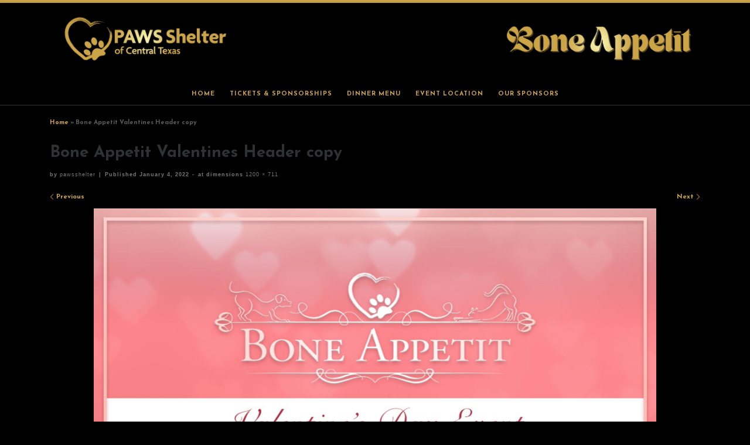

--- FILE ---
content_type: text/html; charset=UTF-8
request_url: https://pawsboneappetit.org/bone-appetit-valentines-header-copy/
body_size: 16412
content:
<!DOCTYPE html>
<!--[if IE 7]>
<html class="ie ie7" dir="ltr" lang="en-US" prefix="og: https://ogp.me/ns#">
<![endif]-->
<!--[if IE 8]>
<html class="ie ie8" dir="ltr" lang="en-US" prefix="og: https://ogp.me/ns#">
<![endif]-->
<!--[if !(IE 7) | !(IE 8)  ]><!-->
<html dir="ltr" lang="en-US" prefix="og: https://ogp.me/ns#" class="no-js">
<!--<![endif]-->
  <head>
  <meta charset="UTF-8" />
  <meta http-equiv="X-UA-Compatible" content="IE=EDGE" />
  <meta name="viewport" content="width=device-width, initial-scale=1.0" />
  <link rel="profile"  href="https://gmpg.org/xfn/11" />
  <link rel="pingback" href="https://pawsboneappetit.org/xmlrpc.php" />
<script>(function(html){html.className = html.className.replace(/\bno-js\b/,'js')})(document.documentElement);</script>
<title>Bone Appetit Valentines Header copy | BONE APPETIT | PAWS Shelter of Central Texas</title>

		<!-- All in One SEO 4.9.3 - aioseo.com -->
	<meta name="robots" content="max-image-preview:large" />
	<meta name="author" content="pawsshelter"/>
	<link rel="canonical" href="https://pawsboneappetit.org/bone-appetit-valentines-header-copy/" />
	<meta name="generator" content="All in One SEO (AIOSEO) 4.9.3" />
		<meta property="og:locale" content="en_US" />
		<meta property="og:site_name" content="BONE APPETIT | PAWS Shelter of Central Texas |" />
		<meta property="og:type" content="article" />
		<meta property="og:title" content="Bone Appetit Valentines Header copy | BONE APPETIT | PAWS Shelter of Central Texas" />
		<meta property="og:url" content="https://pawsboneappetit.org/bone-appetit-valentines-header-copy/" />
		<meta property="og:image" content="https://pawsboneappetit.org/wp-content/uploads/2024/09/cropped-New-Bone-Appetit-BA-header-2024-GOLD2.png" />
		<meta property="og:image:secure_url" content="https://pawsboneappetit.org/wp-content/uploads/2024/09/cropped-New-Bone-Appetit-BA-header-2024-GOLD2.png" />
		<meta property="article:published_time" content="2022-01-04T02:39:25+00:00" />
		<meta property="article:modified_time" content="2022-01-04T02:39:25+00:00" />
		<meta name="twitter:card" content="summary" />
		<meta name="twitter:title" content="Bone Appetit Valentines Header copy | BONE APPETIT | PAWS Shelter of Central Texas" />
		<meta name="twitter:image" content="https://pawsboneappetit.org/wp-content/uploads/2024/09/cropped-New-Bone-Appetit-BA-header-2024-GOLD2.png" />
		<script type="application/ld+json" class="aioseo-schema">
			{"@context":"https:\/\/schema.org","@graph":[{"@type":"BreadcrumbList","@id":"https:\/\/pawsboneappetit.org\/bone-appetit-valentines-header-copy\/#breadcrumblist","itemListElement":[{"@type":"ListItem","@id":"https:\/\/pawsboneappetit.org#listItem","position":1,"name":"Home","item":"https:\/\/pawsboneappetit.org","nextItem":{"@type":"ListItem","@id":"https:\/\/pawsboneappetit.org\/bone-appetit-valentines-header-copy\/#listItem","name":"Bone Appetit Valentines Header copy"}},{"@type":"ListItem","@id":"https:\/\/pawsboneappetit.org\/bone-appetit-valentines-header-copy\/#listItem","position":2,"name":"Bone Appetit Valentines Header copy","previousItem":{"@type":"ListItem","@id":"https:\/\/pawsboneappetit.org#listItem","name":"Home"}}]},{"@type":"ItemPage","@id":"https:\/\/pawsboneappetit.org\/bone-appetit-valentines-header-copy\/#itempage","url":"https:\/\/pawsboneappetit.org\/bone-appetit-valentines-header-copy\/","name":"Bone Appetit Valentines Header copy | BONE APPETIT | PAWS Shelter of Central Texas","inLanguage":"en-US","isPartOf":{"@id":"https:\/\/pawsboneappetit.org\/#website"},"breadcrumb":{"@id":"https:\/\/pawsboneappetit.org\/bone-appetit-valentines-header-copy\/#breadcrumblist"},"author":{"@id":"https:\/\/pawsboneappetit.org\/author\/pawsshelter\/#author"},"creator":{"@id":"https:\/\/pawsboneappetit.org\/author\/pawsshelter\/#author"},"datePublished":"2022-01-04T02:39:25+00:00","dateModified":"2022-01-04T02:39:25+00:00"},{"@type":"Organization","@id":"https:\/\/pawsboneappetit.org\/#organization","name":"BONE APPETIT | PAWS Shelter of Central Texas","url":"https:\/\/pawsboneappetit.org\/","logo":{"@type":"ImageObject","url":"https:\/\/pawsboneappetit.org\/wp-content\/uploads\/2024\/09\/cropped-New-Bone-Appetit-BA-header-2024-GOLD2.png","@id":"https:\/\/pawsboneappetit.org\/bone-appetit-valentines-header-copy\/#organizationLogo","width":4600,"height":500},"image":{"@id":"https:\/\/pawsboneappetit.org\/bone-appetit-valentines-header-copy\/#organizationLogo"}},{"@type":"Person","@id":"https:\/\/pawsboneappetit.org\/author\/pawsshelter\/#author","url":"https:\/\/pawsboneappetit.org\/author\/pawsshelter\/","name":"pawsshelter","image":{"@type":"ImageObject","@id":"https:\/\/pawsboneappetit.org\/bone-appetit-valentines-header-copy\/#authorImage","url":"https:\/\/secure.gravatar.com\/avatar\/7860e6986039ca9ef467308fa6f577c2?s=96&d=mm&r=g","width":96,"height":96,"caption":"pawsshelter"}},{"@type":"WebSite","@id":"https:\/\/pawsboneappetit.org\/#website","url":"https:\/\/pawsboneappetit.org\/","name":"BONE APPETIT | PAWS Shelter of Central Texas","inLanguage":"en-US","publisher":{"@id":"https:\/\/pawsboneappetit.org\/#organization"}}]}
		</script>
		<!-- All in One SEO -->

<link rel='dns-prefetch' href='//fonts.googleapis.com' />
<link rel="alternate" type="application/rss+xml" title="BONE APPETIT | PAWS Shelter of Central Texas &raquo; Feed" href="https://pawsboneappetit.org/feed/" />
<script>
window._wpemojiSettings = {"baseUrl":"https:\/\/s.w.org\/images\/core\/emoji\/15.0.3\/72x72\/","ext":".png","svgUrl":"https:\/\/s.w.org\/images\/core\/emoji\/15.0.3\/svg\/","svgExt":".svg","source":{"concatemoji":"https:\/\/pawsboneappetit.org\/wp-includes\/js\/wp-emoji-release.min.js?ver=3b0075c217ba23223e7ab29c4ff5f920"}};
/*! This file is auto-generated */
!function(i,n){var o,s,e;function c(e){try{var t={supportTests:e,timestamp:(new Date).valueOf()};sessionStorage.setItem(o,JSON.stringify(t))}catch(e){}}function p(e,t,n){e.clearRect(0,0,e.canvas.width,e.canvas.height),e.fillText(t,0,0);var t=new Uint32Array(e.getImageData(0,0,e.canvas.width,e.canvas.height).data),r=(e.clearRect(0,0,e.canvas.width,e.canvas.height),e.fillText(n,0,0),new Uint32Array(e.getImageData(0,0,e.canvas.width,e.canvas.height).data));return t.every(function(e,t){return e===r[t]})}function u(e,t,n){switch(t){case"flag":return n(e,"\ud83c\udff3\ufe0f\u200d\u26a7\ufe0f","\ud83c\udff3\ufe0f\u200b\u26a7\ufe0f")?!1:!n(e,"\ud83c\uddfa\ud83c\uddf3","\ud83c\uddfa\u200b\ud83c\uddf3")&&!n(e,"\ud83c\udff4\udb40\udc67\udb40\udc62\udb40\udc65\udb40\udc6e\udb40\udc67\udb40\udc7f","\ud83c\udff4\u200b\udb40\udc67\u200b\udb40\udc62\u200b\udb40\udc65\u200b\udb40\udc6e\u200b\udb40\udc67\u200b\udb40\udc7f");case"emoji":return!n(e,"\ud83d\udc26\u200d\u2b1b","\ud83d\udc26\u200b\u2b1b")}return!1}function f(e,t,n){var r="undefined"!=typeof WorkerGlobalScope&&self instanceof WorkerGlobalScope?new OffscreenCanvas(300,150):i.createElement("canvas"),a=r.getContext("2d",{willReadFrequently:!0}),o=(a.textBaseline="top",a.font="600 32px Arial",{});return e.forEach(function(e){o[e]=t(a,e,n)}),o}function t(e){var t=i.createElement("script");t.src=e,t.defer=!0,i.head.appendChild(t)}"undefined"!=typeof Promise&&(o="wpEmojiSettingsSupports",s=["flag","emoji"],n.supports={everything:!0,everythingExceptFlag:!0},e=new Promise(function(e){i.addEventListener("DOMContentLoaded",e,{once:!0})}),new Promise(function(t){var n=function(){try{var e=JSON.parse(sessionStorage.getItem(o));if("object"==typeof e&&"number"==typeof e.timestamp&&(new Date).valueOf()<e.timestamp+604800&&"object"==typeof e.supportTests)return e.supportTests}catch(e){}return null}();if(!n){if("undefined"!=typeof Worker&&"undefined"!=typeof OffscreenCanvas&&"undefined"!=typeof URL&&URL.createObjectURL&&"undefined"!=typeof Blob)try{var e="postMessage("+f.toString()+"("+[JSON.stringify(s),u.toString(),p.toString()].join(",")+"));",r=new Blob([e],{type:"text/javascript"}),a=new Worker(URL.createObjectURL(r),{name:"wpTestEmojiSupports"});return void(a.onmessage=function(e){c(n=e.data),a.terminate(),t(n)})}catch(e){}c(n=f(s,u,p))}t(n)}).then(function(e){for(var t in e)n.supports[t]=e[t],n.supports.everything=n.supports.everything&&n.supports[t],"flag"!==t&&(n.supports.everythingExceptFlag=n.supports.everythingExceptFlag&&n.supports[t]);n.supports.everythingExceptFlag=n.supports.everythingExceptFlag&&!n.supports.flag,n.DOMReady=!1,n.readyCallback=function(){n.DOMReady=!0}}).then(function(){return e}).then(function(){var e;n.supports.everything||(n.readyCallback(),(e=n.source||{}).concatemoji?t(e.concatemoji):e.wpemoji&&e.twemoji&&(t(e.twemoji),t(e.wpemoji)))}))}((window,document),window._wpemojiSettings);
</script>
<link rel='stylesheet' id='gs-swiper-css' href='https://pawsboneappetit.org/wp-content/plugins/gs-logo-slider/assets/libs/swiper-js/swiper.min.css?ver=3.8.2' media='all' />
<link rel='stylesheet' id='gs-tippyjs-css' href='https://pawsboneappetit.org/wp-content/plugins/gs-logo-slider/assets/libs/tippyjs/tippy.css?ver=3.8.2' media='all' />
<link rel='stylesheet' id='gs-logo-public-css' href='https://pawsboneappetit.org/wp-content/plugins/gs-logo-slider/assets/css/gs-logo.min.css?ver=3.8.2' media='all' />
<style id='wp-emoji-styles-inline-css'>

	img.wp-smiley, img.emoji {
		display: inline !important;
		border: none !important;
		box-shadow: none !important;
		height: 1em !important;
		width: 1em !important;
		margin: 0 0.07em !important;
		vertical-align: -0.1em !important;
		background: none !important;
		padding: 0 !important;
	}
</style>
<link rel='stylesheet' id='wp-block-library-css' href='https://pawsboneappetit.org/wp-includes/css/dist/block-library/style.min.css?ver=3b0075c217ba23223e7ab29c4ff5f920' media='all' />
<link rel='stylesheet' id='aioseo/css/src/vue/standalone/blocks/table-of-contents/global.scss-css' href='https://pawsboneappetit.org/wp-content/plugins/all-in-one-seo-pack/dist/Lite/assets/css/table-of-contents/global.e90f6d47.css?ver=4.9.3' media='all' />
<style id='classic-theme-styles-inline-css'>
/*! This file is auto-generated */
.wp-block-button__link{color:#fff;background-color:#32373c;border-radius:9999px;box-shadow:none;text-decoration:none;padding:calc(.667em + 2px) calc(1.333em + 2px);font-size:1.125em}.wp-block-file__button{background:#32373c;color:#fff;text-decoration:none}
</style>
<style id='global-styles-inline-css'>
:root{--wp--preset--aspect-ratio--square: 1;--wp--preset--aspect-ratio--4-3: 4/3;--wp--preset--aspect-ratio--3-4: 3/4;--wp--preset--aspect-ratio--3-2: 3/2;--wp--preset--aspect-ratio--2-3: 2/3;--wp--preset--aspect-ratio--16-9: 16/9;--wp--preset--aspect-ratio--9-16: 9/16;--wp--preset--color--black: #000000;--wp--preset--color--cyan-bluish-gray: #abb8c3;--wp--preset--color--white: #ffffff;--wp--preset--color--pale-pink: #f78da7;--wp--preset--color--vivid-red: #cf2e2e;--wp--preset--color--luminous-vivid-orange: #ff6900;--wp--preset--color--luminous-vivid-amber: #fcb900;--wp--preset--color--light-green-cyan: #7bdcb5;--wp--preset--color--vivid-green-cyan: #00d084;--wp--preset--color--pale-cyan-blue: #8ed1fc;--wp--preset--color--vivid-cyan-blue: #0693e3;--wp--preset--color--vivid-purple: #9b51e0;--wp--preset--gradient--vivid-cyan-blue-to-vivid-purple: linear-gradient(135deg,rgba(6,147,227,1) 0%,rgb(155,81,224) 100%);--wp--preset--gradient--light-green-cyan-to-vivid-green-cyan: linear-gradient(135deg,rgb(122,220,180) 0%,rgb(0,208,130) 100%);--wp--preset--gradient--luminous-vivid-amber-to-luminous-vivid-orange: linear-gradient(135deg,rgba(252,185,0,1) 0%,rgba(255,105,0,1) 100%);--wp--preset--gradient--luminous-vivid-orange-to-vivid-red: linear-gradient(135deg,rgba(255,105,0,1) 0%,rgb(207,46,46) 100%);--wp--preset--gradient--very-light-gray-to-cyan-bluish-gray: linear-gradient(135deg,rgb(238,238,238) 0%,rgb(169,184,195) 100%);--wp--preset--gradient--cool-to-warm-spectrum: linear-gradient(135deg,rgb(74,234,220) 0%,rgb(151,120,209) 20%,rgb(207,42,186) 40%,rgb(238,44,130) 60%,rgb(251,105,98) 80%,rgb(254,248,76) 100%);--wp--preset--gradient--blush-light-purple: linear-gradient(135deg,rgb(255,206,236) 0%,rgb(152,150,240) 100%);--wp--preset--gradient--blush-bordeaux: linear-gradient(135deg,rgb(254,205,165) 0%,rgb(254,45,45) 50%,rgb(107,0,62) 100%);--wp--preset--gradient--luminous-dusk: linear-gradient(135deg,rgb(255,203,112) 0%,rgb(199,81,192) 50%,rgb(65,88,208) 100%);--wp--preset--gradient--pale-ocean: linear-gradient(135deg,rgb(255,245,203) 0%,rgb(182,227,212) 50%,rgb(51,167,181) 100%);--wp--preset--gradient--electric-grass: linear-gradient(135deg,rgb(202,248,128) 0%,rgb(113,206,126) 100%);--wp--preset--gradient--midnight: linear-gradient(135deg,rgb(2,3,129) 0%,rgb(40,116,252) 100%);--wp--preset--font-size--small: 13px;--wp--preset--font-size--medium: 20px;--wp--preset--font-size--large: 36px;--wp--preset--font-size--x-large: 42px;--wp--preset--spacing--20: 0.44rem;--wp--preset--spacing--30: 0.67rem;--wp--preset--spacing--40: 1rem;--wp--preset--spacing--50: 1.5rem;--wp--preset--spacing--60: 2.25rem;--wp--preset--spacing--70: 3.38rem;--wp--preset--spacing--80: 5.06rem;--wp--preset--shadow--natural: 6px 6px 9px rgba(0, 0, 0, 0.2);--wp--preset--shadow--deep: 12px 12px 50px rgba(0, 0, 0, 0.4);--wp--preset--shadow--sharp: 6px 6px 0px rgba(0, 0, 0, 0.2);--wp--preset--shadow--outlined: 6px 6px 0px -3px rgba(255, 255, 255, 1), 6px 6px rgba(0, 0, 0, 1);--wp--preset--shadow--crisp: 6px 6px 0px rgba(0, 0, 0, 1);}:where(.is-layout-flex){gap: 0.5em;}:where(.is-layout-grid){gap: 0.5em;}body .is-layout-flex{display: flex;}.is-layout-flex{flex-wrap: wrap;align-items: center;}.is-layout-flex > :is(*, div){margin: 0;}body .is-layout-grid{display: grid;}.is-layout-grid > :is(*, div){margin: 0;}:where(.wp-block-columns.is-layout-flex){gap: 2em;}:where(.wp-block-columns.is-layout-grid){gap: 2em;}:where(.wp-block-post-template.is-layout-flex){gap: 1.25em;}:where(.wp-block-post-template.is-layout-grid){gap: 1.25em;}.has-black-color{color: var(--wp--preset--color--black) !important;}.has-cyan-bluish-gray-color{color: var(--wp--preset--color--cyan-bluish-gray) !important;}.has-white-color{color: var(--wp--preset--color--white) !important;}.has-pale-pink-color{color: var(--wp--preset--color--pale-pink) !important;}.has-vivid-red-color{color: var(--wp--preset--color--vivid-red) !important;}.has-luminous-vivid-orange-color{color: var(--wp--preset--color--luminous-vivid-orange) !important;}.has-luminous-vivid-amber-color{color: var(--wp--preset--color--luminous-vivid-amber) !important;}.has-light-green-cyan-color{color: var(--wp--preset--color--light-green-cyan) !important;}.has-vivid-green-cyan-color{color: var(--wp--preset--color--vivid-green-cyan) !important;}.has-pale-cyan-blue-color{color: var(--wp--preset--color--pale-cyan-blue) !important;}.has-vivid-cyan-blue-color{color: var(--wp--preset--color--vivid-cyan-blue) !important;}.has-vivid-purple-color{color: var(--wp--preset--color--vivid-purple) !important;}.has-black-background-color{background-color: var(--wp--preset--color--black) !important;}.has-cyan-bluish-gray-background-color{background-color: var(--wp--preset--color--cyan-bluish-gray) !important;}.has-white-background-color{background-color: var(--wp--preset--color--white) !important;}.has-pale-pink-background-color{background-color: var(--wp--preset--color--pale-pink) !important;}.has-vivid-red-background-color{background-color: var(--wp--preset--color--vivid-red) !important;}.has-luminous-vivid-orange-background-color{background-color: var(--wp--preset--color--luminous-vivid-orange) !important;}.has-luminous-vivid-amber-background-color{background-color: var(--wp--preset--color--luminous-vivid-amber) !important;}.has-light-green-cyan-background-color{background-color: var(--wp--preset--color--light-green-cyan) !important;}.has-vivid-green-cyan-background-color{background-color: var(--wp--preset--color--vivid-green-cyan) !important;}.has-pale-cyan-blue-background-color{background-color: var(--wp--preset--color--pale-cyan-blue) !important;}.has-vivid-cyan-blue-background-color{background-color: var(--wp--preset--color--vivid-cyan-blue) !important;}.has-vivid-purple-background-color{background-color: var(--wp--preset--color--vivid-purple) !important;}.has-black-border-color{border-color: var(--wp--preset--color--black) !important;}.has-cyan-bluish-gray-border-color{border-color: var(--wp--preset--color--cyan-bluish-gray) !important;}.has-white-border-color{border-color: var(--wp--preset--color--white) !important;}.has-pale-pink-border-color{border-color: var(--wp--preset--color--pale-pink) !important;}.has-vivid-red-border-color{border-color: var(--wp--preset--color--vivid-red) !important;}.has-luminous-vivid-orange-border-color{border-color: var(--wp--preset--color--luminous-vivid-orange) !important;}.has-luminous-vivid-amber-border-color{border-color: var(--wp--preset--color--luminous-vivid-amber) !important;}.has-light-green-cyan-border-color{border-color: var(--wp--preset--color--light-green-cyan) !important;}.has-vivid-green-cyan-border-color{border-color: var(--wp--preset--color--vivid-green-cyan) !important;}.has-pale-cyan-blue-border-color{border-color: var(--wp--preset--color--pale-cyan-blue) !important;}.has-vivid-cyan-blue-border-color{border-color: var(--wp--preset--color--vivid-cyan-blue) !important;}.has-vivid-purple-border-color{border-color: var(--wp--preset--color--vivid-purple) !important;}.has-vivid-cyan-blue-to-vivid-purple-gradient-background{background: var(--wp--preset--gradient--vivid-cyan-blue-to-vivid-purple) !important;}.has-light-green-cyan-to-vivid-green-cyan-gradient-background{background: var(--wp--preset--gradient--light-green-cyan-to-vivid-green-cyan) !important;}.has-luminous-vivid-amber-to-luminous-vivid-orange-gradient-background{background: var(--wp--preset--gradient--luminous-vivid-amber-to-luminous-vivid-orange) !important;}.has-luminous-vivid-orange-to-vivid-red-gradient-background{background: var(--wp--preset--gradient--luminous-vivid-orange-to-vivid-red) !important;}.has-very-light-gray-to-cyan-bluish-gray-gradient-background{background: var(--wp--preset--gradient--very-light-gray-to-cyan-bluish-gray) !important;}.has-cool-to-warm-spectrum-gradient-background{background: var(--wp--preset--gradient--cool-to-warm-spectrum) !important;}.has-blush-light-purple-gradient-background{background: var(--wp--preset--gradient--blush-light-purple) !important;}.has-blush-bordeaux-gradient-background{background: var(--wp--preset--gradient--blush-bordeaux) !important;}.has-luminous-dusk-gradient-background{background: var(--wp--preset--gradient--luminous-dusk) !important;}.has-pale-ocean-gradient-background{background: var(--wp--preset--gradient--pale-ocean) !important;}.has-electric-grass-gradient-background{background: var(--wp--preset--gradient--electric-grass) !important;}.has-midnight-gradient-background{background: var(--wp--preset--gradient--midnight) !important;}.has-small-font-size{font-size: var(--wp--preset--font-size--small) !important;}.has-medium-font-size{font-size: var(--wp--preset--font-size--medium) !important;}.has-large-font-size{font-size: var(--wp--preset--font-size--large) !important;}.has-x-large-font-size{font-size: var(--wp--preset--font-size--x-large) !important;}
:where(.wp-block-post-template.is-layout-flex){gap: 1.25em;}:where(.wp-block-post-template.is-layout-grid){gap: 1.25em;}
:where(.wp-block-columns.is-layout-flex){gap: 2em;}:where(.wp-block-columns.is-layout-grid){gap: 2em;}
:root :where(.wp-block-pullquote){font-size: 1.5em;line-height: 1.6;}
</style>
<link rel='stylesheet' id='apss-font-awesome-four-css' href='https://pawsboneappetit.org/wp-content/plugins/accesspress-social-share/css/font-awesome.min.css?ver=4.5.6' media='all' />
<link rel='stylesheet' id='apss-frontend-css-css' href='https://pawsboneappetit.org/wp-content/plugins/accesspress-social-share/css/frontend.css?ver=4.5.6' media='all' />
<link rel='stylesheet' id='apss-font-opensans-css' href='//fonts.googleapis.com/css?family=Open+Sans&#038;ver=3b0075c217ba23223e7ab29c4ff5f920' media='all' />
<link rel='stylesheet' id='sek-base-light-css' href='https://pawsboneappetit.org/wp-content/plugins/nimble-builder/assets/front/css/sek-base-light.min.css?ver=3.3.5' media='all' />
<link rel='stylesheet' id='wpos-slick-style-css' href='https://pawsboneappetit.org/wp-content/plugins/wp-logo-showcase-responsive-slider-slider/assets/css/slick.css?ver=3.8.7' media='all' />
<link rel='stylesheet' id='wpls-public-style-css' href='https://pawsboneappetit.org/wp-content/plugins/wp-logo-showcase-responsive-slider-slider/assets/css/wpls-public.css?ver=3.8.7' media='all' />
<link rel='stylesheet' id='customizr-main-css' href='https://pawsboneappetit.org/wp-content/themes/customizr/assets/front/css/style.min.css?ver=4.4.22' media='all' />
<style id='customizr-main-inline-css'>
::-moz-selection{background-color:#cba448}::selection{background-color:#cba448}a,.btn-skin:active,.btn-skin:focus,.btn-skin:hover,.btn-skin.inverted,.grid-container__classic .post-type__icon,.post-type__icon:hover .icn-format,.grid-container__classic .post-type__icon:hover .icn-format,[class*='grid-container__'] .entry-title a.czr-title:hover,input[type=checkbox]:checked::before{color:#cba448}.czr-css-loader > div ,.btn-skin,.btn-skin:active,.btn-skin:focus,.btn-skin:hover,.btn-skin-h-dark,.btn-skin-h-dark.inverted:active,.btn-skin-h-dark.inverted:focus,.btn-skin-h-dark.inverted:hover{border-color:#cba448}.tc-header.border-top{border-top-color:#cba448}[class*='grid-container__'] .entry-title a:hover::after,.grid-container__classic .post-type__icon,.btn-skin,.btn-skin.inverted:active,.btn-skin.inverted:focus,.btn-skin.inverted:hover,.btn-skin-h-dark,.btn-skin-h-dark.inverted:active,.btn-skin-h-dark.inverted:focus,.btn-skin-h-dark.inverted:hover,.sidebar .widget-title::after,input[type=radio]:checked::before{background-color:#cba448}.btn-skin-light:active,.btn-skin-light:focus,.btn-skin-light:hover,.btn-skin-light.inverted{color:#dcc284}input:not([type='submit']):not([type='button']):not([type='number']):not([type='checkbox']):not([type='radio']):focus,textarea:focus,.btn-skin-light,.btn-skin-light.inverted,.btn-skin-light:active,.btn-skin-light:focus,.btn-skin-light:hover,.btn-skin-light.inverted:active,.btn-skin-light.inverted:focus,.btn-skin-light.inverted:hover{border-color:#dcc284}.btn-skin-light,.btn-skin-light.inverted:active,.btn-skin-light.inverted:focus,.btn-skin-light.inverted:hover{background-color:#dcc284}.btn-skin-lightest:active,.btn-skin-lightest:focus,.btn-skin-lightest:hover,.btn-skin-lightest.inverted{color:#e2cb97}.btn-skin-lightest,.btn-skin-lightest.inverted,.btn-skin-lightest:active,.btn-skin-lightest:focus,.btn-skin-lightest:hover,.btn-skin-lightest.inverted:active,.btn-skin-lightest.inverted:focus,.btn-skin-lightest.inverted:hover{border-color:#e2cb97}.btn-skin-lightest,.btn-skin-lightest.inverted:active,.btn-skin-lightest.inverted:focus,.btn-skin-lightest.inverted:hover{background-color:#e2cb97}.pagination,a:hover,a:focus,a:active,.btn-skin-dark:active,.btn-skin-dark:focus,.btn-skin-dark:hover,.btn-skin-dark.inverted,.btn-skin-dark-oh:active,.btn-skin-dark-oh:focus,.btn-skin-dark-oh:hover,.post-info a:not(.btn):hover,.grid-container__classic .post-type__icon .icn-format,[class*='grid-container__'] .hover .entry-title a,.widget-area a:not(.btn):hover,a.czr-format-link:hover,.format-link.hover a.czr-format-link,button[type=submit]:hover,button[type=submit]:active,button[type=submit]:focus,input[type=submit]:hover,input[type=submit]:active,input[type=submit]:focus,.tabs .nav-link:hover,.tabs .nav-link.active,.tabs .nav-link.active:hover,.tabs .nav-link.active:focus{color:#a6832f}.grid-container__classic.tc-grid-border .grid__item,.btn-skin-dark,.btn-skin-dark.inverted,button[type=submit],input[type=submit],.btn-skin-dark:active,.btn-skin-dark:focus,.btn-skin-dark:hover,.btn-skin-dark.inverted:active,.btn-skin-dark.inverted:focus,.btn-skin-dark.inverted:hover,.btn-skin-h-dark:active,.btn-skin-h-dark:focus,.btn-skin-h-dark:hover,.btn-skin-h-dark.inverted,.btn-skin-h-dark.inverted,.btn-skin-h-dark.inverted,.btn-skin-dark-oh:active,.btn-skin-dark-oh:focus,.btn-skin-dark-oh:hover,.btn-skin-dark-oh.inverted:active,.btn-skin-dark-oh.inverted:focus,.btn-skin-dark-oh.inverted:hover,button[type=submit]:hover,button[type=submit]:active,button[type=submit]:focus,input[type=submit]:hover,input[type=submit]:active,input[type=submit]:focus{border-color:#a6832f}.btn-skin-dark,.btn-skin-dark.inverted:active,.btn-skin-dark.inverted:focus,.btn-skin-dark.inverted:hover,.btn-skin-h-dark:active,.btn-skin-h-dark:focus,.btn-skin-h-dark:hover,.btn-skin-h-dark.inverted,.btn-skin-h-dark.inverted,.btn-skin-h-dark.inverted,.btn-skin-dark-oh.inverted:active,.btn-skin-dark-oh.inverted:focus,.btn-skin-dark-oh.inverted:hover,.grid-container__classic .post-type__icon:hover,button[type=submit],input[type=submit],.czr-link-hover-underline .widgets-list-layout-links a:not(.btn)::before,.czr-link-hover-underline .widget_archive a:not(.btn)::before,.czr-link-hover-underline .widget_nav_menu a:not(.btn)::before,.czr-link-hover-underline .widget_rss ul a:not(.btn)::before,.czr-link-hover-underline .widget_recent_entries a:not(.btn)::before,.czr-link-hover-underline .widget_categories a:not(.btn)::before,.czr-link-hover-underline .widget_meta a:not(.btn)::before,.czr-link-hover-underline .widget_recent_comments a:not(.btn)::before,.czr-link-hover-underline .widget_pages a:not(.btn)::before,.czr-link-hover-underline .widget_calendar a:not(.btn)::before,[class*='grid-container__'] .hover .entry-title a::after,a.czr-format-link::before,.comment-author a::before,.comment-link::before,.tabs .nav-link.active::before{background-color:#a6832f}.btn-skin-dark-shaded:active,.btn-skin-dark-shaded:focus,.btn-skin-dark-shaded:hover,.btn-skin-dark-shaded.inverted{background-color:rgba(166,131,47,0.2)}.btn-skin-dark-shaded,.btn-skin-dark-shaded.inverted:active,.btn-skin-dark-shaded.inverted:focus,.btn-skin-dark-shaded.inverted:hover{background-color:rgba(166,131,47,0.8)}.tc-header,#tc-sn .tc-sn-inner,.czr-overlay,.add-menu-button,.tc-header .socials a,.tc-header .socials a:focus,.tc-header .socials a:active,.nav__utils,.nav__utils a,.nav__utils a:focus,.nav__utils a:active,.header-contact__info a,.header-contact__info a:focus,.header-contact__info a:active,.czr-overlay a:hover,.dropdown-menu,.tc-header .navbar-brand-sitename,[class*=nav__menu] .nav__link,[class*=nav__menu] .nav__link-wrapper .caret__dropdown-toggler,[class*=nav__menu] .dropdown-menu .nav__link,[class*=nav__menu] .dropdown-item .nav__link:hover,.tc-header form.czr-form label,.czr-overlay form.czr-form label,.tc-header .czr-form input:not([type='submit']):not([type='button']):not([type='number']):not([type='checkbox']):not([type='radio']),.tc-header .czr-form textarea,.tc-header .czr-form .form-control,.czr-overlay .czr-form input:not([type='submit']):not([type='button']):not([type='number']):not([type='checkbox']):not([type='radio']),.czr-overlay .czr-form textarea,.czr-overlay .czr-form .form-control,.tc-header h1,.tc-header h2,.tc-header h3,.tc-header h4,.tc-header h5,.tc-header h6{color:#cba448}.tc-header .czr-form input:not([type='submit']):not([type='button']):not([type='number']):not([type='checkbox']):not([type='radio']),.tc-header .czr-form textarea,.tc-header .czr-form .form-control,.czr-overlay .czr-form input:not([type='submit']):not([type='button']):not([type='number']):not([type='checkbox']):not([type='radio']),.czr-overlay .czr-form textarea,.czr-overlay .czr-form .form-control{border-color:#cba448}.ham__toggler-span-wrapper .line,[class*=nav__menu] .nav__title::before{background-color:#cba448}.header-tagline,[class*=nav__menu] .nav__link:hover,[class*=nav__menu] .nav__link-wrapper .caret__dropdown-toggler:hover,[class*=nav__menu] .show:not(.dropdown-item) > .nav__link,[class*=nav__menu] .show:not(.dropdown-item) > .nav__link-wrapper .nav__link,.czr-highlight-contextual-menu-items [class*=nav__menu] li:not(.dropdown-item).current-active > .nav__link,.czr-highlight-contextual-menu-items [class*=nav__menu] li:not(.dropdown-item).current-active > .nav__link-wrapper .nav__link,.czr-highlight-contextual-menu-items [class*=nav__menu] .current-menu-item > .nav__link,.czr-highlight-contextual-menu-items [class*=nav__menu] .current-menu-item > .nav__link-wrapper .nav__link,[class*=nav__menu] .dropdown-item .nav__link,.czr-overlay a,.tc-header .socials a:hover,.nav__utils a:hover,.czr-highlight-contextual-menu-items .nav__utils a.current-active,.header-contact__info a:hover,.tc-header .czr-form .form-group.in-focus label,.czr-overlay .czr-form .form-group.in-focus label{color:rgba(203,164,72,0.7)}.nav__utils .ham-toggler-menu.czr-collapsed:hover .line{background-color:rgba(203,164,72,0.7)}.topbar-navbar__wrapper,.dropdown-item:not(:last-of-type){border-color:rgba(203,164,72,0.09)}.tc-header{border-bottom-color:rgba(203,164,72,0.09)}#tc-sn{outline-color:rgba(203,164,72,0.09)}.mobile-nav__container,.header-search__container,.mobile-nav__nav,.vertical-nav > li:not(:last-of-type){border-color:rgba(203,164,72,0.075)}.tc-header,#tc-sn .tc-sn-inner,.dropdown-menu,.dropdown-item:active,.dropdown-item:focus,.dropdown-item:hover{background-color:#000000}.sticky-transparent.is-sticky .mobile-sticky,.sticky-transparent.is-sticky .desktop-sticky,.sticky-transparent.is-sticky .mobile-nav__nav,.header-transparent:not(.is-sticky) .mobile-nav__nav,.header-transparent:not(.is-sticky) .dropdown-menu{background-color:rgba(0,0,0,0.9)}.czr-overlay{background-color:rgba(0,0,0,0.98)}.dropdown-item:before,.vertical-nav .caret__dropdown-toggler{background-color:rgba(255,255,255,0.045)}.navbar-brand,.header-tagline,h1,h2,h3,.tc-dropcap { font-family : 'Josefin Sans';font-weight : 700; }
body { font-family : 'Josefin Sans';font-weight : 700; }

              body {
                font-size : 0.68em!important;
                line-height : 1.5em;
              }
              @media (min-width: 20em) and (max-width: 60em) {
                body {
                  font-size: calc( 0.68em + 0.1045 * ( ( 100vw - 20em) / 40 ))!important;
                }
              }
              @media (min-width: 60em) {
                body {
                  font-size: 0.70em!important;
                }
              }

.tc-header.border-top { border-top-width: 5px; border-top-style: solid }
#czr-push-footer { display: none; visibility: hidden; }
        .czr-sticky-footer #czr-push-footer.sticky-footer-enabled { display: block; }
        
</style>
<link rel='stylesheet' id='customizr-ms-respond-css' href='https://pawsboneappetit.org/wp-content/themes/customizr/assets/front/css/style-modular-scale.min.css?ver=4.4.22' media='all' />
<link rel='stylesheet' id='sek-dyn-skp__global-css' href='https://pawsboneappetit.org/wp-content/uploads/nimble_css/skp__global.css?ver=1731102394' media='all' />
<script id="nb-jquery" src="https://pawsboneappetit.org/wp-includes/js/jquery/jquery.min.js?ver=3.7.1" id="jquery-core-js"></script>
<script src="https://pawsboneappetit.org/wp-includes/js/jquery/jquery-migrate.min.js?ver=3.4.1" id="jquery-migrate-js"></script>
<script id="nb-js-app-js-extra">
var sekFrontLocalized = {"isDevMode":"","isCustomizing":"","frontNonce":{"id":"SEKFrontNonce","handle":"f38020d618"},"skope_id":"skp__post_attachment_510","recaptcha_public_key":"","lazyload_enabled":"1","video_bg_lazyload_enabled":"1","load_front_assets_on_dynamically":"","assetVersion":"3.3.5","frontAssetsPath":"https:\/\/pawsboneappetit.org\/wp-content\/plugins\/nimble-builder\/assets\/front\/","contextuallyActiveModules":{"czr_spacer_module":["__nimble__74c742d63436","__nimble__0ef5b844375f","__nimble__d3cb1409c9f7","__nimble__990344509cb0"],"czr_image_module":["__nimble__cff44659289f"],"czr_menu_module":["__nimble__a878af6bd9f2"]},"fontAwesomeAlreadyEnqueued":"","partialFrontScripts":{"slider-module":"nb-needs-swiper","menu-module":"nb-needs-menu-js","front-parallax":"nb-needs-parallax","accordion-module":"nb-needs-accordion"}};
</script>
<script id="nb-js-app-js-after">
window.nb_={},function(e,t){if(window.nb_={isArray:function(e){return Array.isArray(e)||"[object Array]"===toString.call(e)},inArray:function(e,t){return!(!nb_.isArray(e)||nb_.isUndefined(t))&&e.indexOf(t)>-1},isUndefined:function(e){return void 0===e},isObject:function(e){var t=typeof e;return"function"===t||"object"===t&&!!e},errorLog:function(){nb_.isUndefined(console)||"function"!=typeof window.console.log||console.log.apply(console,arguments)},hasPreloadSupport:function(e){var t=document.createElement("link").relList;return!(!t||!t.supports)&&t.supports("preload")},listenTo:function(e,t){nb_.eventsListenedTo.push(e);var n={"nb-jquery-loaded":function(){return"undefined"!=typeof jQuery},"nb-app-ready":function(){return void 0!==window.nb_&&nb_.wasListenedTo("nb-jquery-loaded")},"nb-swipebox-parsed":function(){return"undefined"!=typeof jQuery&&void 0!==jQuery.fn.swipebox},"nb-main-swiper-parsed":function(){return void 0!==window.Swiper}},o=function(o){nb_.isUndefined(n[e])||!1!==n[e]()?t():nb_.errorLog("Nimble error => an event callback could not be fired because conditions not met => ",e,nb_.eventsListenedTo,t)};"function"==typeof t?nb_.wasEmitted(e)?o():document.addEventListener(e,o):nb_.errorLog("Nimble error => listenTo func param is not a function for event => ",e)},eventsEmitted:[],eventsListenedTo:[],emit:function(e,t){if(!(nb_.isUndefined(t)||t.fire_once)||!nb_.wasEmitted(e)){var n=document.createEvent("Event");n.initEvent(e,!0,!0),document.dispatchEvent(n),nb_.eventsEmitted.push(e)}},wasListenedTo:function(e){return"string"==typeof e&&nb_.inArray(nb_.eventsListenedTo,e)},wasEmitted:function(e){return"string"==typeof e&&nb_.inArray(nb_.eventsEmitted,e)},isInScreen:function(e){if(!nb_.isObject(e))return!1;var t=e.getBoundingClientRect(),n=Math.max(document.documentElement.clientHeight,window.innerHeight);return!(t.bottom<0||t.top-n>=0)},isCustomizing:function(){return!1},isLazyLoadEnabled:function(){return!nb_.isCustomizing()&&!1},preloadOrDeferAsset:function(e){if(e=e||{},nb_.preloadedAssets=nb_.preloadedAssets||[],!nb_.inArray(nb_.preloadedAssets,e.id)){var t,n=document.getElementsByTagName("head")[0],o=function(){if("style"===e.as)this.setAttribute("rel","stylesheet"),this.setAttribute("type","text/css"),this.setAttribute("media","all");else{var t=document.createElement("script");t.setAttribute("src",e.href),t.setAttribute("id",e.id),"script"===e.as&&t.setAttribute("defer","defer"),n.appendChild(t),i.call(this)}e.eventOnLoad&&nb_.emit(e.eventOnLoad)},i=function(){if(this&&this.parentNode&&this.parentNode.contains(this))try{this.parentNode.removeChild(this)}catch(e){nb_.errorLog("NB error when removing a script el",el)}};("font"!==e.as||nb_.hasPreloadSupport())&&(t=document.createElement("link"),"script"===e.as?e.onEvent?nb_.listenTo(e.onEvent,function(){o.call(t)}):o.call(t):(t.setAttribute("href",e.href),"style"===e.as?t.setAttribute("rel",nb_.hasPreloadSupport()?"preload":"stylesheet"):"font"===e.as&&nb_.hasPreloadSupport()&&t.setAttribute("rel","preload"),t.setAttribute("id",e.id),t.setAttribute("as",e.as),"font"===e.as&&(t.setAttribute("type",e.type),t.setAttribute("crossorigin","anonymous")),t.onload=function(){this.onload=null,"font"!==e.as?e.onEvent?nb_.listenTo(e.onEvent,function(){o.call(t)}):o.call(t):e.eventOnLoad&&nb_.emit(e.eventOnLoad)},t.onerror=function(t){nb_.errorLog("Nimble preloadOrDeferAsset error",t,e)}),n.appendChild(t),nb_.preloadedAssets.push(e.id),i.call(e.scriptEl))}},mayBeRevealBG:function(){this.getAttribute("data-sek-src")&&(this.setAttribute("style",'background-image:url("'+this.getAttribute("data-sek-src")+'")'),this.className+=" sek-lazy-loaded",this.querySelectorAll(".sek-css-loader").forEach(function(e){nb_.isObject(e)&&e.parentNode.removeChild(e)}))}},window.NodeList&&!NodeList.prototype.forEach&&(NodeList.prototype.forEach=function(e,t){t=t||window;for(var n=0;n<this.length;n++)e.call(t,this[n],n,this)}),nb_.listenTo("nb-docready",function(){var e=document.querySelectorAll("div.sek-has-bg");!nb_.isObject(e)||e.length<1||e.forEach(function(e){nb_.isObject(e)&&(window.sekFrontLocalized&&window.sekFrontLocalized.lazyload_enabled?nb_.isInScreen(e)&&nb_.mayBeRevealBG.call(e):nb_.mayBeRevealBG.call(e))})}),"complete"===document.readyState||"loading"!==document.readyState&&!document.documentElement.doScroll)nb_.emit("nb-docready");else{var n=function(){nb_.wasEmitted("nb-docready")||nb_.emit("nb-docready")};document.addEventListener("DOMContentLoaded",n),window.addEventListener("load",n)}}(window,document),function(){var e=function(){var e="nb-jquery-loaded";nb_.wasEmitted(e)||nb_.emit(e)},t=function(n){n=n||0,void 0!==window.jQuery?e():n<30?setTimeout(function(){t(++n)},200):window.console&&window.console.log&&console.log("Nimble Builder problem : jQuery.js was not detected on your website")},n=document.getElementById("nb-jquery");n&&n.addEventListener("load",function(){e()}),t()}(),window,document,nb_.listenTo("nb-jquery-loaded",function(){sekFrontLocalized.load_front_assets_on_dynamically&&(nb_.scriptsLoadingStatus={},nb_.ajaxLoadScript=function(e){jQuery(function(t){e=t.extend({path:"",complete:"",loadcheck:!1},e),nb_.scriptsLoadingStatus[e.path]&&"pending"===nb_.scriptsLoadingStatus[e.path].state()||(nb_.scriptsLoadingStatus[e.path]=nb_.scriptsLoadingStatus[e.path]||t.Deferred(),jQuery.ajax({url:sekFrontLocalized.frontAssetsPath+e.path+"?"+sekFrontLocalized.assetVersion,cache:!0,dataType:"script"}).done(function(){"function"!=typeof e.loadcheck||e.loadcheck()?"function"==typeof e.complete&&e.complete():nb_.errorLog("ajaxLoadScript success but loadcheck failed for => "+e.path)}).fail(function(){nb_.errorLog("ajaxLoadScript failed for => "+e.path)}))})})}),nb_.listenTo("nb-jquery-loaded",function(){jQuery(function(e){sekFrontLocalized.load_front_assets_on_dynamically&&(nb_.ajaxLoadScript({path:sekFrontLocalized.isDevMode?"js/ccat-nimble-front.js":"js/ccat-nimble-front.min.js"}),e.each(sekFrontLocalized.partialFrontScripts,function(e,t){nb_.listenTo(t,function(){nb_.ajaxLoadScript({path:sekFrontLocalized.isDevMode?"js/partials/"+e+".js":"js/partials/"+e+".min.js"})})}))})});
</script>
<script src="https://pawsboneappetit.org/wp-content/themes/customizr/assets/front/js/libs/modernizr.min.js?ver=4.4.22" id="modernizr-js"></script>
<script src="https://pawsboneappetit.org/wp-includes/js/underscore.min.js?ver=1.13.4" id="underscore-js"></script>
<script id="tc-scripts-js-extra">
var CZRParams = {"assetsPath":"https:\/\/pawsboneappetit.org\/wp-content\/themes\/customizr\/assets\/front\/","mainScriptUrl":"https:\/\/pawsboneappetit.org\/wp-content\/themes\/customizr\/assets\/front\/js\/tc-scripts.min.js?4.4.22","deferFontAwesome":"1","fontAwesomeUrl":"https:\/\/pawsboneappetit.org\/wp-content\/themes\/customizr\/assets\/shared\/fonts\/fa\/css\/fontawesome-all.min.css?4.4.22","_disabled":[],"centerSliderImg":"1","isLightBoxEnabled":"1","SmoothScroll":{"Enabled":true,"Options":{"touchpadSupport":false}},"isAnchorScrollEnabled":"","anchorSmoothScrollExclude":{"simple":["[class*=edd]",".carousel-control","[data-toggle=\"modal\"]","[data-toggle=\"dropdown\"]","[data-toggle=\"czr-dropdown\"]","[data-toggle=\"tooltip\"]","[data-toggle=\"popover\"]","[data-toggle=\"collapse\"]","[data-toggle=\"czr-collapse\"]","[data-toggle=\"tab\"]","[data-toggle=\"pill\"]","[data-toggle=\"czr-pill\"]","[class*=upme]","[class*=um-]"],"deep":{"classes":[],"ids":[]}},"timerOnScrollAllBrowsers":"1","centerAllImg":"1","HasComments":"","LoadModernizr":"1","stickyHeader":"","extLinksStyle":"","extLinksTargetExt":"","extLinksSkipSelectors":{"classes":["btn","button"],"ids":[]},"dropcapEnabled":"","dropcapWhere":{"post":"","page":""},"dropcapMinWords":"","dropcapSkipSelectors":{"tags":["IMG","IFRAME","H1","H2","H3","H4","H5","H6","BLOCKQUOTE","UL","OL"],"classes":["btn"],"id":[]},"imgSmartLoadEnabled":"","imgSmartLoadOpts":{"parentSelectors":["[class*=grid-container], .article-container",".__before_main_wrapper",".widget-front",".post-related-articles",".tc-singular-thumbnail-wrapper",".sek-module-inner"],"opts":{"excludeImg":[".tc-holder-img"]}},"imgSmartLoadsForSliders":"1","pluginCompats":[],"isWPMobile":"","menuStickyUserSettings":{"desktop":"stick_always","mobile":"stick_up"},"adminAjaxUrl":"https:\/\/pawsboneappetit.org\/wp-admin\/admin-ajax.php","ajaxUrl":"https:\/\/pawsboneappetit.org\/?czrajax=1","frontNonce":{"id":"CZRFrontNonce","handle":"739421f30d"},"isDevMode":"","isModernStyle":"1","i18n":{"Permanently dismiss":"Permanently dismiss"},"frontNotifications":{"welcome":{"enabled":false,"content":"","dismissAction":"dismiss_welcome_note_front"}},"preloadGfonts":"1","googleFonts":"Josefin+Sans:700","version":"4.4.22"};
</script>
<script src="https://pawsboneappetit.org/wp-content/themes/customizr/assets/front/js/tc-scripts.min.js?ver=4.4.22" id="tc-scripts-js" defer></script>
<link rel="https://api.w.org/" href="https://pawsboneappetit.org/wp-json/" /><link rel="alternate" title="JSON" type="application/json" href="https://pawsboneappetit.org/wp-json/wp/v2/media/510" /><link rel="EditURI" type="application/rsd+xml" title="RSD" href="https://pawsboneappetit.org/xmlrpc.php?rsd" />

<link rel='shortlink' href='https://pawsboneappetit.org/?p=510' />
<link rel="alternate" title="oEmbed (JSON)" type="application/json+oembed" href="https://pawsboneappetit.org/wp-json/oembed/1.0/embed?url=https%3A%2F%2Fpawsboneappetit.org%2Fbone-appetit-valentines-header-copy%2F" />
<link rel="alternate" title="oEmbed (XML)" type="text/xml+oembed" href="https://pawsboneappetit.org/wp-json/oembed/1.0/embed?url=https%3A%2F%2Fpawsboneappetit.org%2Fbone-appetit-valentines-header-copy%2F&#038;format=xml" />
              <link rel="preload" as="font" type="font/woff2" href="https://pawsboneappetit.org/wp-content/themes/customizr/assets/shared/fonts/customizr/customizr.woff2?128396981" crossorigin="anonymous"/>
            <link rel="icon" href="https://pawsboneappetit.org/wp-content/uploads/2024/09/cropped-Website-Icon-32x32.png" sizes="32x32" />
<link rel="icon" href="https://pawsboneappetit.org/wp-content/uploads/2024/09/cropped-Website-Icon-192x192.png" sizes="192x192" />
<link rel="apple-touch-icon" href="https://pawsboneappetit.org/wp-content/uploads/2024/09/cropped-Website-Icon-180x180.png" />
<meta name="msapplication-TileImage" content="https://pawsboneappetit.org/wp-content/uploads/2024/09/cropped-Website-Icon-270x270.png" />
		<style id="wp-custom-css">
			body {
  background: none repeat scroll 0 0 #000000;
  color: #5A5A5A;
  padding-bottom: 0;
}

.page .entry-title {

display: none;

}		</style>
		</head>

  <body class="nb-3-3-5 nimble-no-local-data-skp__post_attachment_510 nimble-no-group-site-tmpl-skp__all_attachment attachment attachment-template-default single single-attachment postid-510 attachmentid-510 attachment-jpeg wp-custom-logo wp-embed-responsive sek-hide-rc-badge czr-link-hover-underline header-skin-custom footer-skin-dark czr-no-sidebar tc-center-images czr-full-layout customizr-4-4-22 czr-sticky-footer">
          <a class="screen-reader-text skip-link" href="#content">Skip to content</a>
    
    
    <div id="tc-page-wrap" class="">

      <header class="tpnav-header__header tc-header logo_centered sticky-transparent border-top czr-submenu-fade czr-submenu-move czr-highlight-contextual-menu-items" >
        <div class="primary-navbar__wrapper d-none d-lg-block has-horizontal-menu desktop-sticky" >
  <div class="container">
    <div class="row align-items-center flex-row primary-navbar__row">
      <div class="branding__container col col-auto" >
  <div class="branding align-items-center flex-column ">
    <div class="branding-row d-flex flex-row align-items-center">
      <div class="navbar-brand col-auto " >
  <a class="navbar-brand-sitelogo" href="https://pawsboneappetit.org/"  aria-label="BONE APPETIT | PAWS Shelter of Central Texas | " >
    <img src="https://pawsboneappetit.org/wp-content/uploads/2024/09/cropped-New-Bone-Appetit-BA-header-2024-GOLD2.png" alt="Back Home" class="" width="4600" height="500"  data-no-retina>  </a>
</div>
      </div>
      </div>
</div>
      <div class="primary-nav__container justify-content-lg-around col col-lg-auto flex-lg-column" >
  <div class="primary-nav__wrapper flex-lg-row align-items-center justify-content-end">
              <nav class="primary-nav__nav col" id="primary-nav">
          <div class="nav__menu-wrapper primary-nav__menu-wrapper justify-content-end czr-open-on-hover" >
<ul id="main-menu" class="primary-nav__menu regular-nav nav__menu nav"><li id="menu-item-376" class="menu-item menu-item-type-custom menu-item-object-custom menu-item-home menu-item-376"><a href="https://pawsboneappetit.org/" class="nav__link"><span class="nav__title">Home</span></a></li>
<li id="menu-item-377" class="menu-item menu-item-type-post_type menu-item-object-page menu-item-377"><a href="https://pawsboneappetit.org/tickets-and-sponsorships/" class="nav__link"><span class="nav__title">Tickets &#038; Sponsorships</span></a></li>
<li id="menu-item-662" class="menu-item menu-item-type-post_type menu-item-object-page menu-item-662"><a href="https://pawsboneappetit.org/menu/" class="nav__link"><span class="nav__title">Dinner Menu</span></a></li>
<li id="menu-item-663" class="menu-item menu-item-type-post_type menu-item-object-page menu-item-663"><a href="https://pawsboneappetit.org/location/" class="nav__link"><span class="nav__title">Event Location</span></a></li>
<li id="menu-item-879" class="menu-item menu-item-type-post_type menu-item-object-page menu-item-879"><a href="https://pawsboneappetit.org/our-sponsors/" class="nav__link"><span class="nav__title">OUR SPONSORS</span></a></li>
</ul></div>        </nav>
      </div>
</div>
    </div>
  </div>
</div>    <div class="mobile-navbar__wrapper d-lg-none mobile-sticky" >
    <div class="branding__container justify-content-between align-items-center container" >
  <div class="branding flex-column">
    <div class="branding-row d-flex align-self-start flex-row align-items-center">
      <div class="navbar-brand col-auto " >
  <a class="navbar-brand-sitelogo" href="https://pawsboneappetit.org/"  aria-label="BONE APPETIT | PAWS Shelter of Central Texas | " >
    <img src="https://pawsboneappetit.org/wp-content/uploads/2024/09/cropped-New-Bone-Appetit-BA-header-2024-GOLD2.png" alt="Back Home" class="" width="4600" height="500"  data-no-retina>  </a>
</div>
    </div>
      </div>
  <div class="mobile-utils__wrapper nav__utils regular-nav">
    <ul class="nav utils row flex-row flex-nowrap">
      <li class="nav__search " >
  <a href="#" class="search-toggle_btn icn-search czr-dropdown" data-aria-haspopup="true" aria-expanded="false"><span class="sr-only">Search</span></a>
        <div class="czr-search-expand">
      <div class="czr-search-expand-inner"><div class="search-form__container " >
  <form action="https://pawsboneappetit.org/" method="get" class="czr-form search-form">
    <div class="form-group czr-focus">
            <label for="s-696ff58c01fb1" id="lsearch-696ff58c01fb1">
        <span class="screen-reader-text">Search</span>
        <input id="s-696ff58c01fb1" class="form-control czr-search-field" name="s" type="search" value="" aria-describedby="lsearch-696ff58c01fb1" placeholder="Search &hellip;">
      </label>
      <button type="submit" class="button"><i class="icn-search"></i><span class="screen-reader-text">Search &hellip;</span></button>
    </div>
  </form>
</div></div>
    </div>
        <ul class="dropdown-menu czr-dropdown-menu">
      <li class="header-search__container container">
  <div class="search-form__container " >
  <form action="https://pawsboneappetit.org/" method="get" class="czr-form search-form">
    <div class="form-group czr-focus">
            <label for="s-696ff58c022d0" id="lsearch-696ff58c022d0">
        <span class="screen-reader-text">Search</span>
        <input id="s-696ff58c022d0" class="form-control czr-search-field" name="s" type="search" value="" aria-describedby="lsearch-696ff58c022d0" placeholder="Search &hellip;">
      </label>
      <button type="submit" class="button"><i class="icn-search"></i><span class="screen-reader-text">Search &hellip;</span></button>
    </div>
  </form>
</div></li>    </ul>
  </li>
<li class="hamburger-toggler__container " >
  <button class="ham-toggler-menu czr-collapsed" data-toggle="czr-collapse" data-target="#mobile-nav"><span class="ham__toggler-span-wrapper"><span class="line line-1"></span><span class="line line-2"></span><span class="line line-3"></span></span><span class="screen-reader-text">Menu</span></button>
</li>
    </ul>
  </div>
</div>
<div class="mobile-nav__container " >
   <nav class="mobile-nav__nav flex-column czr-collapse" id="mobile-nav">
      <div class="mobile-nav__inner container">
      <div class="nav__menu-wrapper mobile-nav__menu-wrapper czr-open-on-click" >
<ul id="mobile-nav-menu" class="mobile-nav__menu vertical-nav nav__menu flex-column nav"><li class="menu-item menu-item-type-custom menu-item-object-custom menu-item-home menu-item-376"><a href="https://pawsboneappetit.org/" class="nav__link"><span class="nav__title">Home</span></a></li>
<li class="menu-item menu-item-type-post_type menu-item-object-page menu-item-377"><a href="https://pawsboneappetit.org/tickets-and-sponsorships/" class="nav__link"><span class="nav__title">Tickets &#038; Sponsorships</span></a></li>
<li class="menu-item menu-item-type-post_type menu-item-object-page menu-item-662"><a href="https://pawsboneappetit.org/menu/" class="nav__link"><span class="nav__title">Dinner Menu</span></a></li>
<li class="menu-item menu-item-type-post_type menu-item-object-page menu-item-663"><a href="https://pawsboneappetit.org/location/" class="nav__link"><span class="nav__title">Event Location</span></a></li>
<li class="menu-item menu-item-type-post_type menu-item-object-page menu-item-879"><a href="https://pawsboneappetit.org/our-sponsors/" class="nav__link"><span class="nav__title">OUR SPONSORS</span></a></li>
</ul></div>      </div>
  </nav>
</div></div></header>


  
    <div id="main-wrapper" class="section">

                      

          <div class="czr-hot-crumble container page-breadcrumbs" role="navigation" >
  <div class="row">
        <nav class="breadcrumbs col-12"><span class="trail-begin"><a href="https://pawsboneappetit.org" title="BONE APPETIT | PAWS Shelter of Central Texas" rel="home" class="trail-begin">Home</a></span> <span class="sep">&raquo;</span> <span class="trail-end">Bone Appetit Valentines Header copy</span></nav>  </div>
</div>
          <div class="container" role="main">

            
            <div class="flex-row row column-content-wrapper">

                
                <div id="content" class="col-12 article-container">

                  <article id="post-510" class="post-510 attachment type-attachment status-inherit czr-hentry" >
    <header class="entry-header " >
  <div class="entry-header-inner">
            <h1 class="entry-title">Bone Appetit Valentines Header copy</h1>
        <div class="header-bottom">
      <div class="post-info">
                  <span class="entry-meta">
        <span class="author-meta">by <span class="author vcard"><span class="author_name"><a class="url fn n" href="https://pawsboneappetit.org/author/pawsshelter/" title="View all posts by pawsshelter" rel="author">pawsshelter</a></span></span></span><span class="v-separator">|</span>Published <time class="entry-date published updated" datetime="January 4, 2022">January 4, 2022</time><span class="v-separator">-</span><span class="attachment-size">at dimensions<a href="https://pawsboneappetit.org/wp-content/uploads/2022/01/Bone-Appetit-Valentines-Header-copy.jpg" title="Link to full-size image" target="_blank"> 1200 &times; 711</a></span>           </span>
              </div>
    </div>
  </div>
</header><nav id="image-navigation" class="attachment-image-navigation">
  <h2 class="sr-only">Images navigation</h2>
  <ul class="czr_pager row flex-row">
    <li class="previous-image col-6 text-left">
      <a href='https://pawsboneappetit.org/dog-show-button/'><span class="meta-nav"><i class="arrow icn-left-open-big"></i><span class="meta-nav-title">Previous</span></span></a>    </li>
    <li class="next-image col-6 text-right">
      <a href='https://pawsboneappetit.org/background-copy2-copy/'><span class="meta-nav"><span class="meta-nav-title">Next</span><i class="arrow icn-right-open-big"></i></span></a>    </li>
  </ul>
</nav><!-- //#image-navigation -->  <div class="post-entry tc-content-inner">
    <section class="entry-attachment attachment-content" >
      <div class="attachment-figure-wrapper display-flex flex-wrap" >
        <figure class="attachment-image-figure">
          <div class="entry-media__holder">
            <a href="https://pawsboneappetit.org/wp-content/uploads/2022/01/Bone-Appetit-Valentines-Header-copy-1024x607.jpg" class="grouped_elements bg-link" title="Bone Appetit Valentines Header copy" data-lb-type="grouped-post" rel="gallery"></a>
            <img width="960" height="569" src="https://pawsboneappetit.org/wp-content/uploads/2022/01/Bone-Appetit-Valentines-Header-copy.jpg" class="attachment-960x960 size-960x960 no-lazy" alt="" decoding="async" fetchpriority="high" srcset="https://pawsboneappetit.org/wp-content/uploads/2022/01/Bone-Appetit-Valentines-Header-copy.jpg 1200w, https://pawsboneappetit.org/wp-content/uploads/2022/01/Bone-Appetit-Valentines-Header-copy-300x178.jpg 300w, https://pawsboneappetit.org/wp-content/uploads/2022/01/Bone-Appetit-Valentines-Header-copy-1024x607.jpg 1024w, https://pawsboneappetit.org/wp-content/uploads/2022/01/Bone-Appetit-Valentines-Header-copy-768x455.jpg 768w, https://pawsboneappetit.org/wp-content/uploads/2022/01/Bone-Appetit-Valentines-Header-copy-150x89.jpg 150w, https://pawsboneappetit.org/wp-content/uploads/2022/01/Bone-Appetit-Valentines-Header-copy-318x188.jpg 318w" sizes="(max-width: 960px) 100vw, 960px" />          </div>
                  </figure>
      </div>
      <a href="https://pawsboneappetit.org/wp-content/uploads/2016/06/background2-e1465856867421.jpg" title="background2" data-lb-type="grouped-post" rel="gallery"></a><a href="https://pawsboneappetit.org/wp-content/uploads/2016/06/2boneappetit-1024x802.png" title="2boneappetit" data-lb-type="grouped-post" rel="gallery"></a><a href="https://pawsboneappetit.org/wp-content/uploads/2016/06/background-copy2-778x1024.jpg" title="background copy2" data-lb-type="grouped-post" rel="gallery"></a><a href="https://pawsboneappetit.org/wp-content/uploads/2016/06/cropped-Untitled-1-1-1024x107.png" title="cropped-Untitled-1-1.png" data-lb-type="grouped-post" rel="gallery"></a><a href="https://pawsboneappetit.org/wp-content/uploads/2016/06/NewHomePage1copy.png" title="NewHomePage1+copy" data-lb-type="grouped-post" rel="gallery"></a><a href="https://pawsboneappetit.org/wp-content/uploads/2016/06/Menu-1.png" title="Menu" data-lb-type="grouped-post" rel="gallery"></a><a href="https://pawsboneappetit.org/wp-content/uploads/2016/06/Cause.png" title="Cause" data-lb-type="grouped-post" rel="gallery"></a><a href="https://pawsboneappetit.org/wp-content/uploads/2016/06/SliderBA2-1024x364.png" title="SliderBA2" data-lb-type="grouped-post" rel="gallery"></a><a href="https://pawsboneappetit.org/wp-content/uploads/2016/06/TICKET-BUTTON-1024x155.png" title="TICKET BUTTON" data-lb-type="grouped-post" rel="gallery"></a><a href="https://pawsboneappetit.org/wp-content/uploads/2016/06/TICKET-BUTTON-2.png" title="TICKET BUTTON 2" data-lb-type="grouped-post" rel="gallery"></a><a href="https://pawsboneappetit.org/wp-content/uploads/2016/06/TICKET-BUTTON-2-1.png" title="TICKET BUTTON 2" data-lb-type="grouped-post" rel="gallery"></a><a href="https://pawsboneappetit.org/wp-content/uploads/2016/06/TICKET-BUTTON-2-2.png" title="TICKET BUTTON 2" data-lb-type="grouped-post" rel="gallery"></a><a href="https://pawsboneappetit.org/wp-content/uploads/2016/06/TICKET-BUTTON-2-3.png" title="TICKET BUTTON 2" data-lb-type="grouped-post" rel="gallery"></a><a href="https://pawsboneappetit.org/wp-content/uploads/2016/06/TICKET-BUTTON-2-4.png" title="TICKET BUTTON 2" data-lb-type="grouped-post" rel="gallery"></a><a href="https://pawsboneappetit.org/wp-content/uploads/2016/06/TableButton.png" title="TableButton" data-lb-type="grouped-post" rel="gallery"></a><a href="https://pawsboneappetit.org/wp-content/uploads/2016/06/TICKET-BUTTON3.png" title="TICKET BUTTON3" data-lb-type="grouped-post" rel="gallery"></a><a href="https://pawsboneappetit.org/wp-content/uploads/2016/06/TableButton2.png" title="TableButton2" data-lb-type="grouped-post" rel="gallery"></a><a href="https://pawsboneappetit.org/wp-content/uploads/2016/06/TableButton2-1.png" title="TableButton2" data-lb-type="grouped-post" rel="gallery"></a><a href="https://pawsboneappetit.org/wp-content/uploads/2016/06/TICKET-BUTTON3-1.png" title="TICKET BUTTON3" data-lb-type="grouped-post" rel="gallery"></a><a href="https://pawsboneappetit.org/wp-content/uploads/2016/06/TableButton3.png" title="TableButton3" data-lb-type="grouped-post" rel="gallery"></a><a href="https://pawsboneappetit.org/wp-content/uploads/2016/06/TicketButton3.png" title="TicketButton3" data-lb-type="grouped-post" rel="gallery"></a><a href="https://pawsboneappetit.org/wp-content/uploads/2016/10/Firehouse-Logo-222.png" title="firehouse-logo-222" data-lb-type="grouped-post" rel="gallery"></a><a href="https://pawsboneappetit.org/wp-content/uploads/2016/10/111111threshold_logo_horz_vert_RED-1024x257.png" title="111111threshold_logo_horz_vert_red" data-lb-type="grouped-post" rel="gallery"></a><a href="https://pawsboneappetit.org/wp-content/uploads/2016/10/1445484171644.png" title="1445484171644" data-lb-type="grouped-post" rel="gallery"></a><a href="https://pawsboneappetit.org/wp-content/uploads/2016/10/titos-handmade-vodka-logo-e1601325567339.png" title="titos-handmade-vodka-logo" data-lb-type="grouped-post" rel="gallery"></a><a href="https://pawsboneappetit.org/wp-content/uploads/2016/10/LastStand.png" title="laststand" data-lb-type="grouped-post" rel="gallery"></a><a href="https://pawsboneappetit.org/wp-content/uploads/2016/10/BB_Logo_tag-V2noSM_spot-1024x764.png" title="bb_logo_tag-v2nosm_spot" data-lb-type="grouped-post" rel="gallery"></a><a href="https://pawsboneappetit.org/wp-content/uploads/2017/09/SliderBA3-1024x364.png" title="SliderBA3" data-lb-type="grouped-post" rel="gallery"></a><a href="https://pawsboneappetit.org/wp-content/uploads/2017/09/SliderBA3-3-1024x364.png" title="SliderBA3" data-lb-type="grouped-post" rel="gallery"></a><a href="https://pawsboneappetit.org/wp-content/uploads/2017/09/Table-Sponsor-Button.png" title="Table Sponsor Button" data-lb-type="grouped-post" rel="gallery"></a><a href="https://pawsboneappetit.org/wp-content/uploads/2017/09/Line-1024x5.png" title="Line" data-lb-type="grouped-post" rel="gallery"></a><a href="https://pawsboneappetit.org/wp-content/uploads/2017/09/Line-1-1024x5.png" title="Line" data-lb-type="grouped-post" rel="gallery"></a><a href="https://pawsboneappetit.org/wp-content/uploads/2017/09/HEADER-1-1024x107.png" title="HEADER-1" data-lb-type="grouped-post" rel="gallery"></a><a href="https://pawsboneappetit.org/wp-content/uploads/2017/09/cropped-HEADER-1-1024x107.png" title="cropped-HEADER-1.png" data-lb-type="grouped-post" rel="gallery"></a><a href="https://pawsboneappetit.org/wp-content/uploads/2017/09/Menu-copy.png" title="Menu copy" data-lb-type="grouped-post" rel="gallery"></a><a href="https://pawsboneappetit.org/wp-content/uploads/2017/09/Cause.png" title="Cause" data-lb-type="grouped-post" rel="gallery"></a><a href="https://pawsboneappetit.org/wp-content/uploads/2017/09/NewHomePage1copy-copy.png" title="NewHomePage1+copy copy" data-lb-type="grouped-post" rel="gallery"></a><a href="https://pawsboneappetit.org/wp-content/uploads/2017/09/Cause-copy.png" title="Cause copy" data-lb-type="grouped-post" rel="gallery"></a><a href="https://pawsboneappetit.org/wp-content/uploads/2017/09/Menu-copy-1.png" title="Menu copy" data-lb-type="grouped-post" rel="gallery"></a><a href="https://pawsboneappetit.org/wp-content/uploads/2017/09/NewHomePage1copy-copy-1.png" title="NewHomePage1+copy copy" data-lb-type="grouped-post" rel="gallery"></a><a href="https://pawsboneappetit.org/wp-content/uploads/2017/09/DOG-TICKET-BUTTON-1024x155.png" title="DOG TICKET BUTTON" data-lb-type="grouped-post" rel="gallery"></a><a href="https://pawsboneappetit.org/wp-content/uploads/2017/10/BoneAppBanner2.jpg" title="BoneAppBanner2" data-lb-type="grouped-post" rel="gallery"></a><a href="https://pawsboneappetit.org/wp-content/uploads/2017/10/NewHomePage1copy.jpg" title="NewHomePage1+copy" data-lb-type="grouped-post" rel="gallery"></a><a href="https://pawsboneappetit.org/wp-content/uploads/2017/10/NewHomePage2copy.jpg" title="NewHomePage2+copy" data-lb-type="grouped-post" rel="gallery"></a><a href="https://pawsboneappetit.org/wp-content/uploads/2017/10/6-ma-maison-austin-wedding-venue-homepage.jpg" title="6-ma-maison-austin-wedding-venue-homepage" data-lb-type="grouped-post" rel="gallery"></a><a href="https://pawsboneappetit.org/wp-content/uploads/2018/06/SliderBA3-1024x364.png" title="SliderBA3" data-lb-type="grouped-post" rel="gallery"></a><a href="https://pawsboneappetit.org/wp-content/uploads/2018/09/SliderBA3-1024x364.png" title="SliderBA3" data-lb-type="grouped-post" rel="gallery"></a><a href="https://pawsboneappetit.org/wp-content/uploads/2019/08/BA-Ticket-Button-teal.png" title="BA Ticket Button teal" data-lb-type="grouped-post" rel="gallery"></a><a href="https://pawsboneappetit.org/wp-content/uploads/2019/08/SliderBA3-1024x364.jpg" title="Slide Bone Appetite" data-lb-type="grouped-post" rel="gallery"></a><a href="https://pawsboneappetit.org/wp-content/uploads/2019/08/SliderBA3-1024x364.png" title="Bone Appetit Slide" data-lb-type="grouped-post" rel="gallery"></a><a href="https://pawsboneappetit.org/wp-content/uploads/2019/07/OCK-mixers_medium_logo-copy.png" title="Onion Creek Kitchens at Juniper Hills Farm" data-lb-type="grouped-post" rel="gallery"></a><a href="https://pawsboneappetit.org/wp-content/uploads/2019/10/Dripping-Springs-Brewing.png" title="Bell Springs Brewing Co." data-lb-type="grouped-post" rel="gallery"></a><a href="https://pawsboneappetit.org/wp-content/uploads/2019/10/DS-Distilling-Logo-copy-1024x512.png" title="DS Distilling Logo copy" data-lb-type="grouped-post" rel="gallery"></a><a href="https://pawsboneappetit.org/wp-content/uploads/2020/09/BoneAppetit-Header-1024x410.jpg" title="BoneAppetit Header" data-lb-type="grouped-post" rel="gallery"></a><a href="https://pawsboneappetit.org/wp-content/uploads/2020/09/BoneAppetit-Header-1-1024x363.jpg" title="BoneAppetit Header" data-lb-type="grouped-post" rel="gallery"></a><a href="https://pawsboneappetit.org/wp-content/uploads/2020/09/BoneAppetit-Header-2-1024x363.jpg" title="BoneAppetit Header" data-lb-type="grouped-post" rel="gallery"></a><a href="https://pawsboneappetit.org/wp-content/uploads/2020/09/Durango-Boots-with-Box-1024x683.jpg" title="Durango Boots with Box" data-lb-type="grouped-post" rel="gallery"></a><a href="https://pawsboneappetit.org/wp-content/uploads/2020/09/Durango-Boots-with-Box-1.jpg" title="Durango Boots with Box" data-lb-type="grouped-post" rel="gallery"></a><a href="https://pawsboneappetit.org/wp-content/uploads/2020/09/Durango-Boots-with-Box.png" title="Durango Boots with Box" data-lb-type="grouped-post" rel="gallery"></a><a href="https://pawsboneappetit.org/wp-content/uploads/2020/09/Menu-Peachy-Queen.png" title="Menu Peachy Queen" data-lb-type="grouped-post" rel="gallery"></a><a href="https://pawsboneappetit.org/wp-content/uploads/2020/09/DOG-TICKET-BUTTON-copy-1024x155.png" title="DOG TICKET BUTTON copy" data-lb-type="grouped-post" rel="gallery"></a><a href="https://pawsboneappetit.org/wp-content/uploads/2020/09/Brodsky-Sponsorship-e1601316753141.png" title="Brodsky Sponsorship" data-lb-type="grouped-post" rel="gallery"></a><a href="https://pawsboneappetit.org/wp-content/uploads/2020/09/Brodsky-Sponsorship-1-1024x696.png" title="Brodsky Sponsorship" data-lb-type="grouped-post" rel="gallery"></a><a href="https://pawsboneappetit.org/wp-content/uploads/2020/09/Sponsor-Ticker-Blank-1024x696.png" title="Sponsor Ticker Blank" data-lb-type="grouped-post" rel="gallery"></a><a href="https://pawsboneappetit.org/wp-content/uploads/2020/09/png-clipart-tito-s-vodka-logo-font-brand-st-patrick-celebration.png" title="png-clipart-tito-s-vodka-logo-font-brand-st-patrick-celebration" data-lb-type="grouped-post" rel="gallery"></a><a href="https://pawsboneappetit.org/wp-content/uploads/2020/09/png-clipart-tito-s-vodka-logo-font-brand-st-patrick-celebration-copy.png" title="png-clipart-tito-s-vodka-logo-font-brand-st-patrick-celebration copy" data-lb-type="grouped-post" rel="gallery"></a><a href="https://pawsboneappetit.org/wp-content/uploads/2020/09/TITOS-copy.png" title="TITOS copy" data-lb-type="grouped-post" rel="gallery"></a><a href="https://pawsboneappetit.org/wp-content/uploads/2020/10/J7-2-1024x683.jpg" title="J7-2" data-lb-type="grouped-post" rel="gallery"></a><a href="https://pawsboneappetit.org/wp-content/uploads/2020/10/J1-2-1024x683.jpg" title="J1-2" data-lb-type="grouped-post" rel="gallery"></a><a href="https://pawsboneappetit.org/wp-content/uploads/2020/10/H25-1-1024x683.jpg" title="H25-1" data-lb-type="grouped-post" rel="gallery"></a><a href="https://pawsboneappetit.org/wp-content/uploads/2020/10/H3-1-1024x683.jpg" title="H3-1" data-lb-type="grouped-post" rel="gallery"></a><a href="https://pawsboneappetit.org/wp-content/uploads/2020/10/A6-2-1024x683.jpg" title="A6-2" data-lb-type="grouped-post" rel="gallery"></a><a href="https://pawsboneappetit.org/wp-content/uploads/2020/10/A6-1-683x1024.jpg" title="A6-1" data-lb-type="grouped-post" rel="gallery"></a><a href="https://pawsboneappetit.org/wp-content/uploads/2020/10/H5-2-683x1024.jpg" title="H5-2" data-lb-type="grouped-post" rel="gallery"></a><a href="https://pawsboneappetit.org/wp-content/uploads/2020/10/J3-1-680x1024.jpg" title="J3-1" data-lb-type="grouped-post" rel="gallery"></a><a href="https://pawsboneappetit.org/wp-content/uploads/2020/10/A6-2-1-1024x683.jpg" title="A6-2" data-lb-type="grouped-post" rel="gallery"></a><a href="https://pawsboneappetit.org/wp-content/uploads/2020/10/S4-1-1024x683.jpg" title="Yeti Cooler" data-lb-type="grouped-post" rel="gallery"></a><a href="https://pawsboneappetit.org/wp-content/uploads/2020/10/H4-2-1024x683.jpg" title="Drew Estates Cigar Vault" data-lb-type="grouped-post" rel="gallery"></a><a href="https://pawsboneappetit.org/wp-content/uploads/2020/10/A6-2-2-1024x683.jpg" title="A6-2" data-lb-type="grouped-post" rel="gallery"></a><a href="https://pawsboneappetit.org/wp-content/uploads/2020/10/A7-2-1024x683.jpg" title="A7-2" data-lb-type="grouped-post" rel="gallery"></a><a href="https://pawsboneappetit.org/wp-content/uploads/2020/10/A4-2-1024x683.jpg" title="Wine Basket" data-lb-type="grouped-post" rel="gallery"></a><a href="https://pawsboneappetit.org/wp-content/uploads/2020/10/BB-Quilting.png" title="B&#038;B Quilting" data-lb-type="grouped-post" rel="gallery"></a><a href="https://pawsboneappetit.org/wp-content/uploads/2020/11/DOG-SHOW-BUTTON-1024x155.png" title="DOG SHOW BUTTON" data-lb-type="grouped-post" rel="gallery"></a><a href="https://pawsboneappetit.org/wp-content/uploads/2022/01/background-copy2-copy-778x1024.jpg" title="background-copy2 copy" data-lb-type="grouped-post" rel="gallery"></a><a href="https://pawsboneappetit.org/wp-content/uploads/2022/01/Bone-Appetit-Valentines-Header-copy-1-1024x607.jpg" title="Bone Appetit Valentines Header copy" data-lb-type="grouped-post" rel="gallery"></a><a href="https://pawsboneappetit.org/wp-content/uploads/2022/01/Bone-Appetit-Valentines-Header-copy-2-1024x542.jpg" title="Bone Appetit Valentines Header copy" data-lb-type="grouped-post" rel="gallery"></a><a href="https://pawsboneappetit.org/wp-content/uploads/2022/01/ba-header2-pink-1024x107.png" title="ba header2 pink" data-lb-type="grouped-post" rel="gallery"></a><a href="https://pawsboneappetit.org/wp-content/uploads/2022/01/cropped-ba-header2-pink-1024x107.png" title="cropped-ba-header2-pink.png" data-lb-type="grouped-post" rel="gallery"></a><a href="https://pawsboneappetit.org/wp-content/uploads/2022/01/DOG-TICKET-BUTTON-pink-1024x155.png" title="DOG TICKET BUTTON pink" data-lb-type="grouped-post" rel="gallery"></a><a href="https://pawsboneappetit.org/wp-content/uploads/2022/01/ba-header2-pink-1-1024x107.png" title="ba header2 pink" data-lb-type="grouped-post" rel="gallery"></a><a href="https://pawsboneappetit.org/wp-content/uploads/2022/01/cropped-ba-header2-pink-1-1024x107.png" title="cropped-ba-header2-pink-1.png" data-lb-type="grouped-post" rel="gallery"></a><a href="https://pawsboneappetit.org/wp-content/uploads/2023/10/BA-Background-791x1024.png" title="BA Background" data-lb-type="grouped-post" rel="gallery"></a><a href="https://pawsboneappetit.org/wp-content/uploads/2023/10/BA-Background2-791x1024.png" title="BA Background2" data-lb-type="grouped-post" rel="gallery"></a><a href="https://pawsboneappetit.org/wp-content/uploads/2023/10/BA-Web-1024x642.png" title="Bone Appetit" data-lb-type="grouped-post" rel="gallery"></a><a href="https://pawsboneappetit.org/wp-content/uploads/2023/10/BA-Web-with-back-2-1024x642.png" title="Bone Appetit" data-lb-type="grouped-post" rel="gallery"></a><a href="https://pawsboneappetit.org/wp-content/uploads/2023/10/BA-Bone-Appetit-Ticket-Button-Dog-Cat-2023-copy-1024x290.png" title="BA Bone Appetit Ticket Button Dog Cat 2023 copy" data-lb-type="grouped-post" rel="gallery"></a><a href="https://pawsboneappetit.org/wp-content/uploads/2023/10/New-Bone-Appetit-BA-header-copy-1024x111.png" title="New Bone Appetit BA header copy" data-lb-type="grouped-post" rel="gallery"></a><a href="https://pawsboneappetit.org/wp-content/uploads/2023/10/BA-Background3-791x1024.png" title="BA Background3" data-lb-type="grouped-post" rel="gallery"></a><a href="https://pawsboneappetit.org/wp-content/uploads/2023/10/Bone-Appetit-Location-Texas-Old-Town.png" title="Bone-Appetit-Location-Texas-Old-Town" data-lb-type="grouped-post" rel="gallery"></a><a href="https://pawsboneappetit.org/wp-content/uploads/2023/10/Handley-Gale-Group-1024x791.png" title="Handley Gale Group" data-lb-type="grouped-post" rel="gallery"></a><a href="https://pawsboneappetit.org/wp-content/uploads/2024/07/BA-Web-with-back-2024-1024x642.png" title="BA Web with back 2024" data-lb-type="grouped-post" rel="gallery"></a><a href="https://pawsboneappetit.org/wp-content/uploads/2024/07/Event-Location-button.png" title="Event Location button" data-lb-type="grouped-post" rel="gallery"></a><a href="https://pawsboneappetit.org/wp-content/uploads/2024/09/Bone-Appetit-Title-2024-1024x643.png" title="Bone Appetit Title 2024" data-lb-type="grouped-post" rel="gallery"></a><a href="https://pawsboneappetit.org/wp-content/uploads/2024/09/Bone-Appetit-Title-2024-2-1024x459.png" title="Bone Appetit Title 2024-2" data-lb-type="grouped-post" rel="gallery"></a><a href="https://pawsboneappetit.org/wp-content/uploads/2024/09/New-Bone-Appetit-BA-header-copy-1024x111.png" title="New Bone Appetit BA header copy" data-lb-type="grouped-post" rel="gallery"></a><a href="https://pawsboneappetit.org/wp-content/uploads/2024/09/BA-Bone-Appetit-Ticket-Button-Dog-Cat-2023-copy-1024x290.png" title="BA Bone Appetit Ticket Button Dog Cat 2023 copy" data-lb-type="grouped-post" rel="gallery"></a><a href="https://pawsboneappetit.org/wp-content/uploads/2024/09/cropped-New-Bone-Appetit-BA-header-copy-1024x106.png" title="cropped-New-Bone-Appetit-BA-header-copy.png" data-lb-type="grouped-post" rel="gallery"></a><a href="https://pawsboneappetit.org/wp-content/uploads/2024/09/Menu-Peachy-Queen-BW.png" title="Menu Peachy Queen BW" data-lb-type="grouped-post" rel="gallery"></a><a href="https://pawsboneappetit.org/wp-content/uploads/2024/09/Cause-copy-BW.png" title="Cause copy BW" data-lb-type="grouped-post" rel="gallery"></a><a href="https://pawsboneappetit.org/wp-content/uploads/2024/09/Event-Location-button-BW.png" title="Event Location button BW" data-lb-type="grouped-post" rel="gallery"></a><a href="https://pawsboneappetit.org/wp-content/uploads/2024/09/Bone-Appetit-Title-2024-2BW-1024x459.png" title="Bone Appetit Title 2024-2BW" data-lb-type="grouped-post" rel="gallery"></a><a href="https://pawsboneappetit.org/wp-content/uploads/2024/09/IC_MAIN-1-1.png" title="Integral Care" data-lb-type="grouped-post" rel="gallery"></a><a href="https://pawsboneappetit.org/wp-content/uploads/2024/09/BoneAppetit_PAWS_CorporateSponsorship4-1024x783.png" title="BoneAppetit_PAWS_CorporateSponsorship4" data-lb-type="grouped-post" rel="gallery"></a><a href="https://pawsboneappetit.org/wp-content/uploads/2024/09/New-Bone-Appetit-BA-header-2024-GOLD2-1024x111.png" title="New Bone Appetit BA header 2024 GOLD2" data-lb-type="grouped-post" rel="gallery"></a><a href="https://pawsboneappetit.org/wp-content/uploads/2024/09/Menu-Peachy-Queen-GOLD.png" title="Menu Peachy Queen GOLD" data-lb-type="grouped-post" rel="gallery"></a><a href="https://pawsboneappetit.org/wp-content/uploads/2024/09/Event-Location-button-GOLD.png" title="Event Location button GOLD" data-lb-type="grouped-post" rel="gallery"></a><a href="https://pawsboneappetit.org/wp-content/uploads/2024/09/Cause-copy-GOLD.png" title="Cause copy GOLD" data-lb-type="grouped-post" rel="gallery"></a><a href="https://pawsboneappetit.org/wp-content/uploads/2024/09/Delilah-Tickets-Gold-1-1024x315.jpg" title="Tickets and Sponsorships" data-lb-type="grouped-post" rel="gallery"></a><a href="https://pawsboneappetit.org/wp-content/uploads/2024/09/Sage-Auction-GOLD-2024-copy-1024x315.jpg" title="Dinner Menu" data-lb-type="grouped-post" rel="gallery"></a><a href="https://pawsboneappetit.org/wp-content/uploads/2024/09/Event-Location-GOLD-2024-1024x315.jpg" title="Event Location" data-lb-type="grouped-post" rel="gallery"></a><a href="https://pawsboneappetit.org/wp-content/uploads/2024/09/BoneAppetit_PAWS_CorporateSponsorship2.png" title="Sponsorships" data-lb-type="grouped-post" rel="gallery"></a><a href="https://pawsboneappetit.org/wp-content/uploads/2024/09/Website-Icon.png" title="Website Icon" data-lb-type="grouped-post" rel="gallery"></a>      <div class="entry-content">
        <div class="czr-wp-the-content">
                  </div>
      </div>
      <footer class="post-footer clearfix">
              </footer>
    </section><!-- .entry-content -->
  </div><!-- .post-entry -->
  </article>                </div>

                
            </div><!-- .column-content-wrapper -->

            

          </div><!-- .container -->

          <div id="czr-push-footer" ></div>
    </div><!-- #main-wrapper -->

    
    
<footer id="footer" class="footer__wrapper" >
  <div id="colophon" class="colophon " >
  <div class="container">
    <div class="colophon__row row flex-row justify-content-between">
      <div class="col-12 col-sm-auto">
        <div id="footer__credits" class="footer__credits" >
  <p class="czr-copyright">
    <span class="czr-copyright-text">&copy;&nbsp;2026&nbsp;</span><a class="czr-copyright-link" href="https://pawsboneappetit.org" title="BONE APPETIT | PAWS Shelter of Central Texas">BONE APPETIT | PAWS Shelter of Central Texas</a><span class="czr-rights-text">&nbsp;&ndash;&nbsp;All rights reserved</span>
  </p>
  <p class="czr-credits">
    <span class="czr-designer">
      <span class="czr-wp-powered"><span class="czr-wp-powered-text">Powered by&nbsp;</span><a class="czr-wp-powered-link" title="Powered by WordPress" href="https://wordpress.org/" target="_blank" rel="noopener noreferrer">WP</a></span><span class="czr-designer-text">&nbsp;&ndash;&nbsp;Designed with the <a class="czr-designer-link" href="https://presscustomizr.com/customizr" title="Customizr theme">Customizr theme</a></span>
    </span>
  </p>
</div>
      </div>
            <div class="col-12 col-sm-auto">
        <div class="social-links">
          <ul class="socials " >
  <li ><a rel="nofollow noopener noreferrer" class="social-icon icon-feed"  title="Subscribe to my rss feed" aria-label="Subscribe to my rss feed" href="https://pawsboneappetit.org/feed/rss/"  target="_blank" ><i class="fas fa-rss"></i></a></li></ul>
        </div>
      </div>
          </div>
  </div>
</div>
</footer>
    </div><!-- end #tc-page-wrap -->

    <button class="btn czr-btt czr-btta right" ><i class="icn-up-small"></i></button>
<style id='nimble-global-inline-style-inline-css'>
.nb-loc [data-sek-level], .nb-loc [data-sek-level] p, .nb-loc [data-sek-level] .sek-btn, .nb-loc [data-sek-level] button, .nb-loc [data-sek-level] input, .nb-loc [data-sek-level] select, .nb-loc [data-sek-level] optgroup, .nb-loc [data-sek-level] textarea, .nb-loc [data-sek-level] ul, .nb-loc [data-sek-level] ol, .nb-loc [data-sek-level] li{font-family:'Josefin Sans';color:#cba448;}.nb-loc [data-sek-level] h1, .nb-loc [data-sek-level] h2, .nb-loc [data-sek-level] h3, .nb-loc [data-sek-level] h4, .nb-loc [data-sek-level] h5, .nb-loc [data-sek-level] h6{font-family:'Josefin Sans';}
</style>
<script src="https://pawsboneappetit.org/wp-content/plugins/gs-logo-slider/assets/libs/swiper-js/swiper.min.js?ver=3.8.2" id="gs-swiper-js"></script>
<script src="https://pawsboneappetit.org/wp-content/plugins/gs-logo-slider/assets/libs/tippyjs/tippy-bundle.umd.min.js?ver=3.8.2" id="gs-tippyjs-js"></script>
<script src="https://pawsboneappetit.org/wp-content/plugins/gs-logo-slider/assets/libs/images-loaded/images-loaded.min.js?ver=3.8.2" id="gs-images-loaded-js"></script>
<script src="https://pawsboneappetit.org/wp-content/plugins/gs-logo-slider/assets/js/gs-logo.min.js?ver=3.8.2" id="gs-logo-public-js"></script>
<script id="apss-frontend-mainjs-js-extra">
var frontend_ajax_object = {"ajax_url":"https:\/\/pawsboneappetit.org\/wp-admin\/admin-ajax.php","ajax_nonce":"edd20fe63c"};
</script>
<script src="https://pawsboneappetit.org/wp-content/plugins/accesspress-social-share/js/frontend.js?ver=4.5.6" id="apss-frontend-mainjs-js"></script>
<script src="https://pawsboneappetit.org/wp-includes/js/jquery/ui/core.min.js?ver=1.13.3" id="jquery-ui-core-js"></script>
<script id="nb_main_front_js_preloading-js-after">
nb_.listenTo('nb-docready', function() {
                nb_.preloadOrDeferAsset( {
                  id : 'nb-main-js',
                  as : 'script',
                  href : "https://pawsboneappetit.org/wp-content/plugins/nimble-builder/assets/front/js/ccat-nimble-front.min.js?v=3.3.5",
                  scriptEl : document.getElementById('nb-load-main-script')
                });
            });
                            nb_.listenTo('nb-needs-swiper', function() {
                    nb_.preloadOrDeferAsset( {
                      id : "slider-module",
                      as : 'script',
                      href : "https://pawsboneappetit.org/wp-content/plugins/nimble-builder/assets/front/js/partials/slider-module.min.js?v=3.3.5",
                      scriptEl : document.getElementById('nb-load-script-slider-module')
                    });
                });
                                nb_.listenTo('nb-needs-menu-js', function() {
                    nb_.preloadOrDeferAsset( {
                      id : "menu-module",
                      as : 'script',
                      href : "https://pawsboneappetit.org/wp-content/plugins/nimble-builder/assets/front/js/partials/menu-module.min.js?v=3.3.5",
                      scriptEl : document.getElementById('nb-load-script-menu-module')
                    });
                });
                                nb_.listenTo('nb-needs-parallax', function() {
                    nb_.preloadOrDeferAsset( {
                      id : "front-parallax",
                      as : 'script',
                      href : "https://pawsboneappetit.org/wp-content/plugins/nimble-builder/assets/front/js/partials/front-parallax.min.js?v=3.3.5",
                      scriptEl : document.getElementById('nb-load-script-front-parallax')
                    });
                });
                                nb_.listenTo('nb-needs-accordion', function() {
                    nb_.preloadOrDeferAsset( {
                      id : "accordion-module",
                      as : 'script',
                      href : "https://pawsboneappetit.org/wp-content/plugins/nimble-builder/assets/front/js/partials/accordion-module.min.js?v=3.3.5",
                      scriptEl : document.getElementById('nb-load-script-accordion-module')
                    });
                });
</script>
<script id="nb_preload_gfonts-js-after">
nb_.preloadOrDeferAsset( { id : 'sek-gfonts-local-and-global', as : 'style', href : '//fonts.googleapis.com/css?family=Josefin+Sans:regular&display=swap', scriptEl : document.currentScript } );
</script>
<script id="nb_preload_front_assets-js-after">
nb_.listenTo('nb-needs-swipebox', function() {
                nb_.preloadOrDeferAsset( {
                    id : 'nb-swipebox',
                    as : 'script',
                    href : "https://pawsboneappetit.org/wp-content/plugins/nimble-builder/assets/front/js/libs/jquery-swipebox.min.js?3.3.5",
                    onEvent : 'nb-docready',
                    // scriptEl : document.currentScript
                });
                nb_.preloadOrDeferAsset( {
                  id : 'nb-swipebox-style',
                  as : 'style',
                  href : "https://pawsboneappetit.org/wp-content/plugins/nimble-builder/assets/front/css/libs/swipebox.min.css?3.3.5",
                  onEvent : 'nb-docready',
                  // scriptEl : document.currentScript
                });
            });

            nb_.listenTo('nb-needs-swiper', function() {
                nb_.preloadOrDeferAsset( {
                    id : 'nb-swiper',
                    as : 'script',
                    href : "https://pawsboneappetit.org/wp-content/plugins/nimble-builder/assets/front/js/libs/swiper-bundle.min.js?3.3.5",
                    onEvent : 'nb-docready',
                    // scriptEl : document.currentScript
                });
            });
            nb_.listenTo('nb-needs-videobg-js', function() {
                nb_.preloadOrDeferAsset( {
                    id : 'nb-video-bg-plugin',
                    as : 'script',
                    href : "https://pawsboneappetit.org/wp-content/plugins/nimble-builder/assets/front/js/libs/nimble-video-bg.min.js?3.3.5",
                    onEvent : 'nb-docready',
                    // scriptEl : document.currentScript
                });
            });
                                            nb_.listenTo('nb-needs-fa', function() {
                    nb_.preloadOrDeferAsset( {
                      id : 'nb-font-awesome',
                      as : 'style',
                      href : "https://pawsboneappetit.org/wp-content/plugins/nimble-builder/assets/front/fonts/css/fontawesome-all.min.css?3.3.5",
                      onEvent : 'nb-docready',
                      scriptEl : document.currentScript
                    });
                });
</script>
  </body>
  </html>
